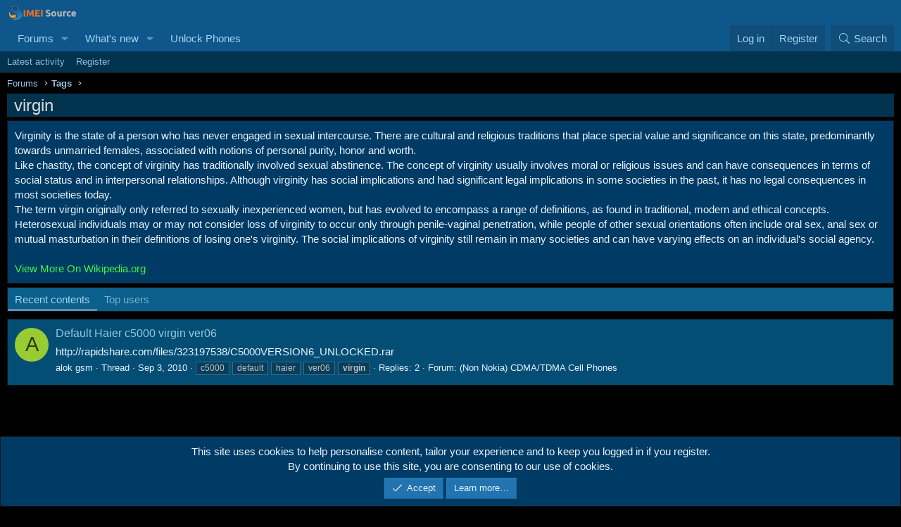

--- FILE ---
content_type: text/css; charset=utf-8
request_url: https://forum.imeisource.com/css.php?css=public%3Aalnb_navigation.less%2Cpublic%3AavForumsTagEss_macros_tab_view_wiki_above_tabs.less%2Cpublic%3Anotices.less%2Cpublic%3Aextra.less&s=1&l=1&d=1755902939&k=19e5ff0b5998deb90a828e887994a4917c117cd0
body_size: 4468
content:
@charset "UTF-8";

/********* public:alnb_navigation.less ********/
[dir="LTR"] .badgeContainer.badgeContainer--highlighted.customBadgeContainer:after{margin-left:4px}[dir="RTL"] .badgeContainer.badgeContainer--highlighted.customBadgeContainer:after{margin-right:4px}.badgeContainer.badgeContainer--highlighted.customBadgeContainer:after{position:relative}

/********* public:avForumsTagEss_macros_tab_view_wiki_above_tabs.less ********/
.tag-view.tag-view--wiki-container{position:relative;border:1px solid #141414;color:#e8f4fc;background:#003B66;font-size:15px;border-radius:4px;margin-bottom:5px;padding:10px}.tag-view.tag-view--wiki-container:before,.tag-view.tag-view--wiki-container:after{content:" ";display:table}.tag-view.tag-view--wiki-container:after{clear:both}

/********* public:notices.less ********/
.notices{list-style:none;margin:0;padding:0}.notices.notices--block .notice{margin-bottom:5px}.notices.notices--floating{margin:0 20px 0 auto;width:300px;max-width:100%;z-index:800}@media (max-width:340px){.notices.notices--floating{margin-right:10px}}.notices.notices--floating .notice{margin-bottom:20px}.notices.notices--scrolling{display:flex;align-items:stretch;overflow:hidden;border:1px solid #141414;margin-bottom:5px}.notices.notices--scrolling.notices--isMulti{margin-bottom:25px}.notices.notices--scrolling .notice{width:100%;flex-grow:0;flex-shrink:0;border:none}.notice{position:relative;border:1px solid #141414}.notice:before,.notice:after{content:" ";display:table}.notice:after{clear:both}.notice.notice--primary{color:#e8f4fc;background:#003B66}.notice.notice--accent{color:#e8f4fc;background:#044e75}.notice.notice--accent a:not(.button--notice){color:#82bcde}.notice.notice--dark{color:#fefefe;border:none;background:#141414}.notice.notice--dark a:not(.button--notice){color:#b4b4b4}.notice.notice--light{color:#141414;background:#fefefe}.notice.notice--light a:not(.button--notice){color:#828282}.notice.notice--enablePush{display:none}@media (max-width:900px){.notice.notice--enablePush{padding:3px 3px 10px;font-size:13px}}@media (max-width:900px){.notice.notice--cookie .notice-content{padding:3px 3px 10px;font-size:12px}.notice.notice--cookie .notice-content .button--notice{font-size:12px;padding:3px 6px}.notice.notice--cookie .notice-content .button--notice .button-text{font-size:12px}}.notice.notice--cookieAdvanced .notice-content{padding:1em 0}.notice.notice--cookieAdvanced .notice-content .u-pageCentered{display:grid;grid-template-columns:1fr 250px;gap:10px;align-items:end}@media (max-width:650px){.notice.notice--cookieAdvanced .notice-content .u-pageCentered{display:block}}.notice.notice--cookieAdvanced .notice-content h2{margin:0}.notice.notice--cookieAdvanced .notice-content .button{width:100%;margin:.5em 0;font-weight:bold}.notice.notice--cookieAdvanced .notice-content form.is-active{display:contents;grid-column:span 2}.notice.notice--cookieAdvanced .notice-content form.is-active .formRow.formRow--fullWidth>dd{padding-left:0;padding-right:0}.notice.notice--cookieAdvanced .notice-content form:not(.is-active){display:none}.notices--block .notice{font-size:15px;border-radius:4px}.notices--floating .notice{font-size:11px;border-radius:4px;box-shadow:1px 1px 3px rgba(0,0,0,0.25)}.notices--floating .notice.notice--primary{background-color:rgba(0,59,102,0.8)}.notices--floating .notice.notice--accent{background-color:rgba(4,78,117,0.8)}.notices--floating .notice.notice--dark{background-color:rgba(20,20,20,0.8)}.notices--floating .notice.notice--light{background-color:rgba(254,254,254,0.8)}.has-js .notices--floating .notice{display:none}.notice.notice--hasImage .notice-content{margin-left:68px;min-height:68px}@media (max-width:900px){.notice.notice--hidewide:not(.is-vis-processed){display:none;visibility:hidden}}@media (max-width:650px){.notice.notice--hidemedium:not(.is-vis-processed){display:none;visibility:hidden}}@media (max-width:480px){.notice.notice--hidenarrow:not(.is-vis-processed){display:none;visibility:hidden}}.notice-image{float:left;padding:10px 0 10px 10px}.notice-image img{max-width:48px;max-height:48px}.notice-content{padding:10px}.notice-content a.notice-dismiss{float:right;color:inherit;font-size:16px;line-height:1;height:1em;box-sizing:content-box;padding:0 0 5px 5px;opacity:.5;-webkit-transition: opacity .25s ease;transition: opacity .25s ease;cursor:pointer}.notice-content a.notice-dismiss:before{display:inline-block;content:"";height:1em;vertical-align:-0.125em;background-color:currentColor;width:.75em;mask:url('/styles/fa/light/times.svg?v=5.15.3') no-repeat center;-webkit-mask:url('/styles/fa/light/times.svg?v=5.15.3') no-repeat center}.notice-content a.notice-dismiss:hover{text-decoration:none;opacity:1}.notices--floating .notice-content a.notice-dismiss{font-size:14px}

/********* public:extra.less ********/
*{-webkit-border-radius:0 !important;-moz-border-radius:0 !important;-o-border-radius:0 !important;border-radius:0 !important}.dpln{display:none}.structItemContainer-group--sticky{background-color:#013c5b}.structItemContainer-group--sticky .structItem-title a:link,.structItemContainer-group--sticky .structItem-title a:visited{color:#91bed9}.stuckgist{background:#074669;background:linear-gradient(0deg, #074466, #044e75)}.node-subNodesFlat{display:block}.node-subNodeFlatList li{width:45%;float:left}.node-subNodeFlatList li{width:45%;float:left}@media (max-width:900px){.node-subNodeFlatList li{width:100%}}.fr-popup .fr-input-line input[type="text"]::placeholder,.fr-popup .fr-input-line textarea::placeholder{color:#c3e6ff}.p-body-header{background:#02334e;padding:0px 10px;color:#dbdbdb}.reactionSummary>li{border-radius:50% !important}option:disabled{color:#afafaf}.bbTable>table>thead>tr>th,.bbTable>table>tbody>tr>th{background:#316c8c}.bbTable>table>thead>tr>td,.bbTable>table>tbody>tr>td{border:1px solid #0879b3}[data-template="member_notable"] .p-body-sideNavContent a.blockLink:before,[data-template="member_notable"] h3.block-textHeader a:before{padding-right:5px}[data-template="member_notable"] .p-body-sideNavContent a.blockLink[href*="/members/"]:before,[data-template="member_notable"] h3.block-textHeader a[href*="/members/"]:before{display:inline-block;content:"";height:1em;vertical-align:-0.125em;background-color:currentColor;width:1.28571429em;mask:url('/styles/fa/light/ellipsis-h-alt.svg?v=5.15.3') no-repeat center;-webkit-mask:url('/styles/fa/light/ellipsis-h-alt.svg?v=5.15.3') no-repeat center}[data-template="member_notable"] .p-body-sideNavContent a.blockLink[href*="?key=most_messages"]:before,[data-template="member_notable"] h3.block-textHeader a[href*="?key=most_messages"]:before{display:inline-block;content:"";height:1em;vertical-align:-0.125em;background-color:currentColor;width:1.28571429em;mask:url('/styles/fa/light/comments.svg?v=5.15.3') no-repeat center;-webkit-mask:url('/styles/fa/light/comments.svg?v=5.15.3') no-repeat center}[data-template="member_notable"] .p-body-sideNavContent a.blockLink[href*="?key=highest_reaction_score"]:before,[data-template="member_notable"] h3.block-textHeader a[href*="?key=highest_reaction_score"]:before{display:inline-block;content:"";height:1em;vertical-align:-0.125em;background-color:currentColor;width:1.28571429em;mask:url('/styles/fa/light/thumbs-up.svg?v=5.15.3') no-repeat center;-webkit-mask:url('/styles/fa/light/thumbs-up.svg?v=5.15.3') no-repeat center}[data-template="member_notable"] .p-body-sideNavContent a.blockLink[href*="?key=most_points"]:before,[data-template="member_notable"] h3.block-textHeader a[href*="?key=most_points"]:before{display:inline-block;content:"";height:1em;vertical-align:-0.125em;background-color:currentColor;width:1.28571429em;mask:url('/styles/fa/light/dot-circle.svg?v=5.15.3') no-repeat center;-webkit-mask:url('/styles/fa/light/dot-circle.svg?v=5.15.3') no-repeat center}[data-template="member_notable"] .p-body-sideNavContent a.blockLink[href*="?key=xfrm_most_resources"]:before,[data-template="member_notable"] h3.block-textHeader a[href*="?key=xfrm_most_resources"]:before{display:inline-block;content:"";height:1em;vertical-align:-0.125em;background-color:currentColor;width:1.28571429em;mask:url('/styles/fa/light/cog.svg?v=5.15.3') no-repeat center;-webkit-mask:url('/styles/fa/light/cog.svg?v=5.15.3') no-repeat center}[data-template="member_notable"] .p-body-sideNavContent a.blockLink[href*="?key=xfmg_most_media_items"]:before,[data-template="member_notable"] h3.block-textHeader a[href*="?key=xfmg_most_media_items"]:before{display:inline-block;content:"";height:1em;vertical-align:-0.125em;background-color:currentColor;width:1.28571429em;mask:url('/styles/fa/light/images.svg?v=5.15.3') no-repeat center;-webkit-mask:url('/styles/fa/light/images.svg?v=5.15.3') no-repeat center}[data-template="member_notable"] .p-body-sideNavContent a.blockLink[href*="?key=xfmg_most_albums"]:before,[data-template="member_notable"] h3.block-textHeader a[href*="?key=xfmg_most_albums"]:before{display:inline-block;content:"";height:1em;vertical-align:-0.125em;background-color:currentColor;width:1.28571429em;mask:url('/styles/fa/light/image.svg?v=5.15.3') no-repeat center;-webkit-mask:url('/styles/fa/light/image.svg?v=5.15.3') no-repeat center}[data-template="member_notable"] .p-body-sideNavContent a.blockLink[href*="?key=todays_birthdays"]:before,[data-template="member_notable"] h3.block-textHeader a[href*="?key=todays_birthdays"]:before{display:inline-block;content:"";height:1em;vertical-align:-0.125em;background-color:currentColor;width:1.28571429em;mask:url('/styles/fa/light/gift.svg?v=5.15.3') no-repeat center;-webkit-mask:url('/styles/fa/light/gift.svg?v=5.15.3') no-repeat center}[data-template="member_notable"] .p-body-sideNavContent a.blockLink[href*="?key=staff_members"]:before,[data-template="member_notable"] h3.block-textHeader a[href*="?key=staff_members"]:before{display:inline-block;content:"";height:1em;vertical-align:-0.125em;background-color:currentColor;width:1.28571429em;mask:url('/styles/fa/light/user-tie.svg?v=5.15.3') no-repeat center;-webkit-mask:url('/styles/fa/light/user-tie.svg?v=5.15.3') no-repeat center}[data-template="account_alerts"] .p-body-sideNavContent a.blockLink:before,[data-template="account_reactions"] .p-body-sideNavContent a.blockLink:before,[data-template="account_bookmarks"] .p-body-sideNavContent a.blockLink:before,[data-template="account_details"] .p-body-sideNavContent a.blockLink:before,[data-template="account_security"] .p-body-sideNavContent a.blockLink:before,[data-template="account_privacy"] .p-body-sideNavContent a.blockLink:before,[data-template="account_preferences"] .p-body-sideNavContent a.blockLink:before,[data-template="account_signature"] .p-body-sideNavContent a.blockLink:before,[data-template="account_upgrades"] .p-body-sideNavContent a.blockLink:before,[data-template="account_connected"] .p-body-sideNavContent a.blockLink:before,[data-template="account_following"] .p-body-sideNavContent a.blockLink:before,[data-template="account_ignored"] .p-body-sideNavContent a.blockLink:before{padding-right:5px}[data-template="account_alerts"] .p-body-sideNavContent a.blockLink[href*="/members/"]:before,[data-template="account_reactions"] .p-body-sideNavContent a.blockLink[href*="/members/"]:before,[data-template="account_bookmarks"] .p-body-sideNavContent a.blockLink[href*="/members/"]:before,[data-template="account_details"] .p-body-sideNavContent a.blockLink[href*="/members/"]:before,[data-template="account_security"] .p-body-sideNavContent a.blockLink[href*="/members/"]:before,[data-template="account_privacy"] .p-body-sideNavContent a.blockLink[href*="/members/"]:before,[data-template="account_preferences"] .p-body-sideNavContent a.blockLink[href*="/members/"]:before,[data-template="account_signature"] .p-body-sideNavContent a.blockLink[href*="/members/"]:before,[data-template="account_upgrades"] .p-body-sideNavContent a.blockLink[href*="/members/"]:before,[data-template="account_connected"] .p-body-sideNavContent a.blockLink[href*="/members/"]:before,[data-template="account_following"] .p-body-sideNavContent a.blockLink[href*="/members/"]:before,[data-template="account_ignored"] .p-body-sideNavContent a.blockLink[href*="/members/"]:before{display:inline-block;content:"";height:1em;vertical-align:-0.125em;background-color:currentColor;width:1.28571429em;mask:url('/styles/fa/light/user.svg?v=5.15.3') no-repeat center;-webkit-mask:url('/styles/fa/light/user.svg?v=5.15.3') no-repeat center}[data-template="account_alerts"] .p-body-sideNavContent a.blockLink[href*="/account/alerts"]:before,[data-template="account_reactions"] .p-body-sideNavContent a.blockLink[href*="/account/alerts"]:before,[data-template="account_bookmarks"] .p-body-sideNavContent a.blockLink[href*="/account/alerts"]:before,[data-template="account_details"] .p-body-sideNavContent a.blockLink[href*="/account/alerts"]:before,[data-template="account_security"] .p-body-sideNavContent a.blockLink[href*="/account/alerts"]:before,[data-template="account_privacy"] .p-body-sideNavContent a.blockLink[href*="/account/alerts"]:before,[data-template="account_preferences"] .p-body-sideNavContent a.blockLink[href*="/account/alerts"]:before,[data-template="account_signature"] .p-body-sideNavContent a.blockLink[href*="/account/alerts"]:before,[data-template="account_upgrades"] .p-body-sideNavContent a.blockLink[href*="/account/alerts"]:before,[data-template="account_connected"] .p-body-sideNavContent a.blockLink[href*="/account/alerts"]:before,[data-template="account_following"] .p-body-sideNavContent a.blockLink[href*="/account/alerts"]:before,[data-template="account_ignored"] .p-body-sideNavContent a.blockLink[href*="/account/alerts"]:before{display:inline-block;content:"";height:1em;vertical-align:-0.125em;background-color:currentColor;width:1.28571429em;mask:url('/styles/fa/light/bell.svg?v=5.15.3') no-repeat center;-webkit-mask:url('/styles/fa/light/bell.svg?v=5.15.3') no-repeat center}[data-template="account_alerts"] .p-body-sideNavContent a.blockLink[href*="/account/reactions"]:before,[data-template="account_reactions"] .p-body-sideNavContent a.blockLink[href*="/account/reactions"]:before,[data-template="account_bookmarks"] .p-body-sideNavContent a.blockLink[href*="/account/reactions"]:before,[data-template="account_details"] .p-body-sideNavContent a.blockLink[href*="/account/reactions"]:before,[data-template="account_security"] .p-body-sideNavContent a.blockLink[href*="/account/reactions"]:before,[data-template="account_privacy"] .p-body-sideNavContent a.blockLink[href*="/account/reactions"]:before,[data-template="account_preferences"] .p-body-sideNavContent a.blockLink[href*="/account/reactions"]:before,[data-template="account_signature"] .p-body-sideNavContent a.blockLink[href*="/account/reactions"]:before,[data-template="account_upgrades"] .p-body-sideNavContent a.blockLink[href*="/account/reactions"]:before,[data-template="account_connected"] .p-body-sideNavContent a.blockLink[href*="/account/reactions"]:before,[data-template="account_following"] .p-body-sideNavContent a.blockLink[href*="/account/reactions"]:before,[data-template="account_ignored"] .p-body-sideNavContent a.blockLink[href*="/account/reactions"]:before{display:inline-block;content:"";height:1em;vertical-align:-0.125em;background-color:currentColor;width:1.28571429em;mask:url('/styles/fa/light/thumbs-up.svg?v=5.15.3') no-repeat center;-webkit-mask:url('/styles/fa/light/thumbs-up.svg?v=5.15.3') no-repeat center}[data-template="account_alerts"] .p-body-sideNavContent a.blockLink[href*="/account/bookmarks"]:before,[data-template="account_reactions"] .p-body-sideNavContent a.blockLink[href*="/account/bookmarks"]:before,[data-template="account_bookmarks"] .p-body-sideNavContent a.blockLink[href*="/account/bookmarks"]:before,[data-template="account_details"] .p-body-sideNavContent a.blockLink[href*="/account/bookmarks"]:before,[data-template="account_security"] .p-body-sideNavContent a.blockLink[href*="/account/bookmarks"]:before,[data-template="account_privacy"] .p-body-sideNavContent a.blockLink[href*="/account/bookmarks"]:before,[data-template="account_preferences"] .p-body-sideNavContent a.blockLink[href*="/account/bookmarks"]:before,[data-template="account_signature"] .p-body-sideNavContent a.blockLink[href*="/account/bookmarks"]:before,[data-template="account_upgrades"] .p-body-sideNavContent a.blockLink[href*="/account/bookmarks"]:before,[data-template="account_connected"] .p-body-sideNavContent a.blockLink[href*="/account/bookmarks"]:before,[data-template="account_following"] .p-body-sideNavContent a.blockLink[href*="/account/bookmarks"]:before,[data-template="account_ignored"] .p-body-sideNavContent a.blockLink[href*="/account/bookmarks"]:before{display:inline-block;content:"";height:1em;vertical-align:-0.125em;background-color:currentColor;width:1.28571429em;mask:url('/styles/fa/light/bookmark.svg?v=5.15.3') no-repeat center;-webkit-mask:url('/styles/fa/light/bookmark.svg?v=5.15.3') no-repeat center}[data-template="account_alerts"] .p-body-sideNavContent a.blockLink[href*="/account/account-details"]:before,[data-template="account_reactions"] .p-body-sideNavContent a.blockLink[href*="/account/account-details"]:before,[data-template="account_bookmarks"] .p-body-sideNavContent a.blockLink[href*="/account/account-details"]:before,[data-template="account_details"] .p-body-sideNavContent a.blockLink[href*="/account/account-details"]:before,[data-template="account_security"] .p-body-sideNavContent a.blockLink[href*="/account/account-details"]:before,[data-template="account_privacy"] .p-body-sideNavContent a.blockLink[href*="/account/account-details"]:before,[data-template="account_preferences"] .p-body-sideNavContent a.blockLink[href*="/account/account-details"]:before,[data-template="account_signature"] .p-body-sideNavContent a.blockLink[href*="/account/account-details"]:before,[data-template="account_upgrades"] .p-body-sideNavContent a.blockLink[href*="/account/account-details"]:before,[data-template="account_connected"] .p-body-sideNavContent a.blockLink[href*="/account/account-details"]:before,[data-template="account_following"] .p-body-sideNavContent a.blockLink[href*="/account/account-details"]:before,[data-template="account_ignored"] .p-body-sideNavContent a.blockLink[href*="/account/account-details"]:before{display:inline-block;content:"";height:1em;vertical-align:-0.125em;background-color:currentColor;width:1.28571429em;mask:url('/styles/fa/light/user-cog.svg?v=5.15.3') no-repeat center;-webkit-mask:url('/styles/fa/light/user-cog.svg?v=5.15.3') no-repeat center}[data-template="account_alerts"] .p-body-sideNavContent a.blockLink[href*="/account/security"]:before,[data-template="account_reactions"] .p-body-sideNavContent a.blockLink[href*="/account/security"]:before,[data-template="account_bookmarks"] .p-body-sideNavContent a.blockLink[href*="/account/security"]:before,[data-template="account_details"] .p-body-sideNavContent a.blockLink[href*="/account/security"]:before,[data-template="account_security"] .p-body-sideNavContent a.blockLink[href*="/account/security"]:before,[data-template="account_privacy"] .p-body-sideNavContent a.blockLink[href*="/account/security"]:before,[data-template="account_preferences"] .p-body-sideNavContent a.blockLink[href*="/account/security"]:before,[data-template="account_signature"] .p-body-sideNavContent a.blockLink[href*="/account/security"]:before,[data-template="account_upgrades"] .p-body-sideNavContent a.blockLink[href*="/account/security"]:before,[data-template="account_connected"] .p-body-sideNavContent a.blockLink[href*="/account/security"]:before,[data-template="account_following"] .p-body-sideNavContent a.blockLink[href*="/account/security"]:before,[data-template="account_ignored"] .p-body-sideNavContent a.blockLink[href*="/account/security"]:before{display:inline-block;content:"";height:1em;vertical-align:-0.125em;background-color:currentColor;width:1.28571429em;mask:url('/styles/fa/light/shield-alt.svg?v=5.15.3') no-repeat center;-webkit-mask:url('/styles/fa/light/shield-alt.svg?v=5.15.3') no-repeat center}[data-template="account_alerts"] .p-body-sideNavContent a.blockLink[href*="/account/privacy"]:before,[data-template="account_reactions"] .p-body-sideNavContent a.blockLink[href*="/account/privacy"]:before,[data-template="account_bookmarks"] .p-body-sideNavContent a.blockLink[href*="/account/privacy"]:before,[data-template="account_details"] .p-body-sideNavContent a.blockLink[href*="/account/privacy"]:before,[data-template="account_security"] .p-body-sideNavContent a.blockLink[href*="/account/privacy"]:before,[data-template="account_privacy"] .p-body-sideNavContent a.blockLink[href*="/account/privacy"]:before,[data-template="account_preferences"] .p-body-sideNavContent a.blockLink[href*="/account/privacy"]:before,[data-template="account_signature"] .p-body-sideNavContent a.blockLink[href*="/account/privacy"]:before,[data-template="account_upgrades"] .p-body-sideNavContent a.blockLink[href*="/account/privacy"]:before,[data-template="account_connected"] .p-body-sideNavContent a.blockLink[href*="/account/privacy"]:before,[data-template="account_following"] .p-body-sideNavContent a.blockLink[href*="/account/privacy"]:before,[data-template="account_ignored"] .p-body-sideNavContent a.blockLink[href*="/account/privacy"]:before{display:inline-block;content:"";height:1em;vertical-align:-0.125em;background-color:currentColor;width:1.28571429em;mask:url('/styles/fa/light/lock.svg?v=5.15.3') no-repeat center;-webkit-mask:url('/styles/fa/light/lock.svg?v=5.15.3') no-repeat center}[data-template="account_alerts"] .p-body-sideNavContent a.blockLink[href*="/account/preferences"]:before,[data-template="account_reactions"] .p-body-sideNavContent a.blockLink[href*="/account/preferences"]:before,[data-template="account_bookmarks"] .p-body-sideNavContent a.blockLink[href*="/account/preferences"]:before,[data-template="account_details"] .p-body-sideNavContent a.blockLink[href*="/account/preferences"]:before,[data-template="account_security"] .p-body-sideNavContent a.blockLink[href*="/account/preferences"]:before,[data-template="account_privacy"] .p-body-sideNavContent a.blockLink[href*="/account/preferences"]:before,[data-template="account_preferences"] .p-body-sideNavContent a.blockLink[href*="/account/preferences"]:before,[data-template="account_signature"] .p-body-sideNavContent a.blockLink[href*="/account/preferences"]:before,[data-template="account_upgrades"] .p-body-sideNavContent a.blockLink[href*="/account/preferences"]:before,[data-template="account_connected"] .p-body-sideNavContent a.blockLink[href*="/account/preferences"]:before,[data-template="account_following"] .p-body-sideNavContent a.blockLink[href*="/account/preferences"]:before,[data-template="account_ignored"] .p-body-sideNavContent a.blockLink[href*="/account/preferences"]:before{display:inline-block;content:"";height:1em;vertical-align:-0.125em;background-color:currentColor;width:1.28571429em;mask:url('/styles/fa/light/cogs.svg?v=5.15.3') no-repeat center;-webkit-mask:url('/styles/fa/light/cogs.svg?v=5.15.3') no-repeat center}[data-template="account_alerts"] .p-body-sideNavContent a.blockLink[href*="/account/signature"]:before,[data-template="account_reactions"] .p-body-sideNavContent a.blockLink[href*="/account/signature"]:before,[data-template="account_bookmarks"] .p-body-sideNavContent a.blockLink[href*="/account/signature"]:before,[data-template="account_details"] .p-body-sideNavContent a.blockLink[href*="/account/signature"]:before,[data-template="account_security"] .p-body-sideNavContent a.blockLink[href*="/account/signature"]:before,[data-template="account_privacy"] .p-body-sideNavContent a.blockLink[href*="/account/signature"]:before,[data-template="account_preferences"] .p-body-sideNavContent a.blockLink[href*="/account/signature"]:before,[data-template="account_signature"] .p-body-sideNavContent a.blockLink[href*="/account/signature"]:before,[data-template="account_upgrades"] .p-body-sideNavContent a.blockLink[href*="/account/signature"]:before,[data-template="account_connected"] .p-body-sideNavContent a.blockLink[href*="/account/signature"]:before,[data-template="account_following"] .p-body-sideNavContent a.blockLink[href*="/account/signature"]:before,[data-template="account_ignored"] .p-body-sideNavContent a.blockLink[href*="/account/signature"]:before{display:inline-block;content:"";height:1em;vertical-align:-0.125em;background-color:currentColor;width:1.28571429em;mask:url('/styles/fa/light/signature.svg?v=5.15.3') no-repeat center;-webkit-mask:url('/styles/fa/light/signature.svg?v=5.15.3') no-repeat center}[data-template="account_alerts"] .p-body-sideNavContent a.blockLink[href*="/account/upgrades"]:before,[data-template="account_reactions"] .p-body-sideNavContent a.blockLink[href*="/account/upgrades"]:before,[data-template="account_bookmarks"] .p-body-sideNavContent a.blockLink[href*="/account/upgrades"]:before,[data-template="account_details"] .p-body-sideNavContent a.blockLink[href*="/account/upgrades"]:before,[data-template="account_security"] .p-body-sideNavContent a.blockLink[href*="/account/upgrades"]:before,[data-template="account_privacy"] .p-body-sideNavContent a.blockLink[href*="/account/upgrades"]:before,[data-template="account_preferences"] .p-body-sideNavContent a.blockLink[href*="/account/upgrades"]:before,[data-template="account_signature"] .p-body-sideNavContent a.blockLink[href*="/account/upgrades"]:before,[data-template="account_upgrades"] .p-body-sideNavContent a.blockLink[href*="/account/upgrades"]:before,[data-template="account_connected"] .p-body-sideNavContent a.blockLink[href*="/account/upgrades"]:before,[data-template="account_following"] .p-body-sideNavContent a.blockLink[href*="/account/upgrades"]:before,[data-template="account_ignored"] .p-body-sideNavContent a.blockLink[href*="/account/upgrades"]:before{display:inline-block;content:"";height:1em;vertical-align:-0.125em;background-color:currentColor;width:1.28571429em;mask:url('/styles/fa/brands/paypal.svg?v=5.15.3') no-repeat center;-webkit-mask:url('/styles/fa/brands/paypal.svg?v=5.15.3') no-repeat center}[data-template="account_alerts"] .p-body-sideNavContent a.blockLink[href*="/account/connected-accounts"]:before,[data-template="account_reactions"] .p-body-sideNavContent a.blockLink[href*="/account/connected-accounts"]:before,[data-template="account_bookmarks"] .p-body-sideNavContent a.blockLink[href*="/account/connected-accounts"]:before,[data-template="account_details"] .p-body-sideNavContent a.blockLink[href*="/account/connected-accounts"]:before,[data-template="account_security"] .p-body-sideNavContent a.blockLink[href*="/account/connected-accounts"]:before,[data-template="account_privacy"] .p-body-sideNavContent a.blockLink[href*="/account/connected-accounts"]:before,[data-template="account_preferences"] .p-body-sideNavContent a.blockLink[href*="/account/connected-accounts"]:before,[data-template="account_signature"] .p-body-sideNavContent a.blockLink[href*="/account/connected-accounts"]:before,[data-template="account_upgrades"] .p-body-sideNavContent a.blockLink[href*="/account/connected-accounts"]:before,[data-template="account_connected"] .p-body-sideNavContent a.blockLink[href*="/account/connected-accounts"]:before,[data-template="account_following"] .p-body-sideNavContent a.blockLink[href*="/account/connected-accounts"]:before,[data-template="account_ignored"] .p-body-sideNavContent a.blockLink[href*="/account/connected-accounts"]:before{display:inline-block;content:"";height:1em;vertical-align:-0.125em;background-color:currentColor;width:1.28571429em;mask:url('/styles/fa/light/users-class.svg?v=5.15.3') no-repeat center;-webkit-mask:url('/styles/fa/light/users-class.svg?v=5.15.3') no-repeat center}[data-template="account_alerts"] .p-body-sideNavContent a.blockLink[href*="/account/following"]:before,[data-template="account_reactions"] .p-body-sideNavContent a.blockLink[href*="/account/following"]:before,[data-template="account_bookmarks"] .p-body-sideNavContent a.blockLink[href*="/account/following"]:before,[data-template="account_details"] .p-body-sideNavContent a.blockLink[href*="/account/following"]:before,[data-template="account_security"] .p-body-sideNavContent a.blockLink[href*="/account/following"]:before,[data-template="account_privacy"] .p-body-sideNavContent a.blockLink[href*="/account/following"]:before,[data-template="account_preferences"] .p-body-sideNavContent a.blockLink[href*="/account/following"]:before,[data-template="account_signature"] .p-body-sideNavContent a.blockLink[href*="/account/following"]:before,[data-template="account_upgrades"] .p-body-sideNavContent a.blockLink[href*="/account/following"]:before,[data-template="account_connected"] .p-body-sideNavContent a.blockLink[href*="/account/following"]:before,[data-template="account_following"] .p-body-sideNavContent a.blockLink[href*="/account/following"]:before,[data-template="account_ignored"] .p-body-sideNavContent a.blockLink[href*="/account/following"]:before{display:inline-block;content:"";height:1em;vertical-align:-0.125em;background-color:currentColor;width:1.28571429em;mask:url('/styles/fa/light/user-plus.svg?v=5.15.3') no-repeat center;-webkit-mask:url('/styles/fa/light/user-plus.svg?v=5.15.3') no-repeat center}[data-template="account_alerts"] .p-body-sideNavContent a.blockLink[href*="/account/ignored"]:before,[data-template="account_reactions"] .p-body-sideNavContent a.blockLink[href*="/account/ignored"]:before,[data-template="account_bookmarks"] .p-body-sideNavContent a.blockLink[href*="/account/ignored"]:before,[data-template="account_details"] .p-body-sideNavContent a.blockLink[href*="/account/ignored"]:before,[data-template="account_security"] .p-body-sideNavContent a.blockLink[href*="/account/ignored"]:before,[data-template="account_privacy"] .p-body-sideNavContent a.blockLink[href*="/account/ignored"]:before,[data-template="account_preferences"] .p-body-sideNavContent a.blockLink[href*="/account/ignored"]:before,[data-template="account_signature"] .p-body-sideNavContent a.blockLink[href*="/account/ignored"]:before,[data-template="account_upgrades"] .p-body-sideNavContent a.blockLink[href*="/account/ignored"]:before,[data-template="account_connected"] .p-body-sideNavContent a.blockLink[href*="/account/ignored"]:before,[data-template="account_following"] .p-body-sideNavContent a.blockLink[href*="/account/ignored"]:before,[data-template="account_ignored"] .p-body-sideNavContent a.blockLink[href*="/account/ignored"]:before{display:inline-block;content:"";height:1em;vertical-align:-0.125em;background-color:currentColor;width:1.28571429em;mask:url('/styles/fa/light/user-minus.svg?v=5.15.3') no-repeat center;-webkit-mask:url('/styles/fa/light/user-minus.svg?v=5.15.3') no-repeat center}[data-template="account_alerts"] .p-body-sideNavContent a.blockLink[href*="/logout"]:before,[data-template="account_reactions"] .p-body-sideNavContent a.blockLink[href*="/logout"]:before,[data-template="account_bookmarks"] .p-body-sideNavContent a.blockLink[href*="/logout"]:before,[data-template="account_details"] .p-body-sideNavContent a.blockLink[href*="/logout"]:before,[data-template="account_security"] .p-body-sideNavContent a.blockLink[href*="/logout"]:before,[data-template="account_privacy"] .p-body-sideNavContent a.blockLink[href*="/logout"]:before,[data-template="account_preferences"] .p-body-sideNavContent a.blockLink[href*="/logout"]:before,[data-template="account_signature"] .p-body-sideNavContent a.blockLink[href*="/logout"]:before,[data-template="account_upgrades"] .p-body-sideNavContent a.blockLink[href*="/logout"]:before,[data-template="account_connected"] .p-body-sideNavContent a.blockLink[href*="/logout"]:before,[data-template="account_following"] .p-body-sideNavContent a.blockLink[href*="/logout"]:before,[data-template="account_ignored"] .p-body-sideNavContent a.blockLink[href*="/logout"]:before{display:inline-block;content:"";height:1em;vertical-align:-0.125em;background-color:currentColor;width:1.28571429em;mask:url('/styles/fa/light/sign-out.svg?v=5.15.3') no-repeat center;-webkit-mask:url('/styles/fa/light/sign-out.svg?v=5.15.3') no-repeat center}.menu-row.menu-row--separated.menu-row--clickable.menu-row--highlighted:before{display:inline-block;content:"";height:1em;vertical-align:-0.125em;background-color:currentColor;width:1.28571429em;mask:url('/styles/fa/light/dot-circle.svg?v=5.15.3') no-repeat center;-webkit-mask:url('/styles/fa/light/dot-circle.svg?v=5.15.3') no-repeat center;float:right;color:#f2930d}.menu-row.menu-row--separated.menu-row--clickable.menu-row--highlighted:hover:before{display:inline-block;content:"";height:1em;vertical-align:-0.125em;background-color:currentColor;width:1.28571429em;mask:url('/styles/fa/light/dot-circle.svg?v=5.15.3') no-repeat center;-webkit-mask:url('/styles/fa/light/dot-circle.svg?v=5.15.3') no-repeat center}.block--category .collapseTrigger{opacity:0.5;transition:opacity .3s;padding-right:10px}.block--category .collapseTrigger.is-active:before{content:"\f0d8";transform:scale(-1, 1);color:#6a9bbd}.block--category .collapseTrigger:before{content:"\f0d7";font-size:90%;margin-right:0px !important}.block--category .block-container:hover .collapseTrigger{opacity:1}.collapsible-nodes .block-header{display:flex}.collapsible-nodes .block-header--left{margin-right:auto;max-width:100%}.ist-tp{display:inline-block;position:relative;padding:0 6px 1px 33px !important;border:solid 1px;color:#fff;font-size:78%;font-weight:normal;border-color:rgba(179,179,179,0.2);text-align:left;cursor:pointer}.ist-tp:before{background:rgba(0,0,0,0.2) none repeat scroll 0 0;position:absolute;border-top-right-radius:15px;border-bottom-right-radius:15px;border-right:1px solid #fff;top:0;bottom:0;left:0;padding:0px 3px 0px 3px;min-width:20px;font-size:100%;text-align:center}.isttps{background-color:#119d17}.isttps:before{content:"\f2f7"}.isttpg{background:#607D8B}.isttpg:before{content:"\f017"}.isttpy{background-color:#9d8217}.isttpy:before{content:"\f017"}.isttpd{background-color:#b2514a}.isttpd:before{content:"\f1f8"}.isttpm{background-color:#4859b8}.isttpm:before{content:"\f047"}.isttpf{background-color:#ba8b00}.isttpf:before{content:"\f2f3"}.isttpcb{background-color:#fe4234}.isttpcb:before{content:"\f714"}.isttpsc{background-color:#fe4234}.isttpsc:before{content:"\f714"}.isttpbw{background-color:#d07f07}.isttpbw:before{content:"\f071"}.isttpfr{background-color:#d76210}.isttpfr:before{content:"\f504"}.isttppu{background-color:#ad860f}.isttppu:before{content:"\f645"}.isttpnw{background-color:#5aa108}.isttpnw:before{content:"\f0a1"}.isttpna{background-color:#5aa108}.isttpna:before{content:"\f067"}@media (min-width:651px){.message-cell.message-cell--user section .message-userArrow,.message-inner .message-userArrow{right:-(10px + 1px)}.message-user{position:-webkit-sticky;position:sticky;top:70px}}.template-conversation_list .uix_contentWrapper .structItem-cell--main .structItem-minor,.template-svConvEss_conversation_labeled_list .uix_contentWrapper .structItem-cell--main .structItem-minor{flex-wrap:wrap}.template-conversation_list .uix_contentWrapper .structItem-cell--main .structItem-minor .structItem-parts.recipientsList,.template-svConvEss_conversation_labeled_list .uix_contentWrapper .structItem-cell--main .structItem-minor .structItem-parts.recipientsList{order:3;flex:1 1 100%}.uix_sidebarInner .recipient-deleted-toggler{margin-left:auto}